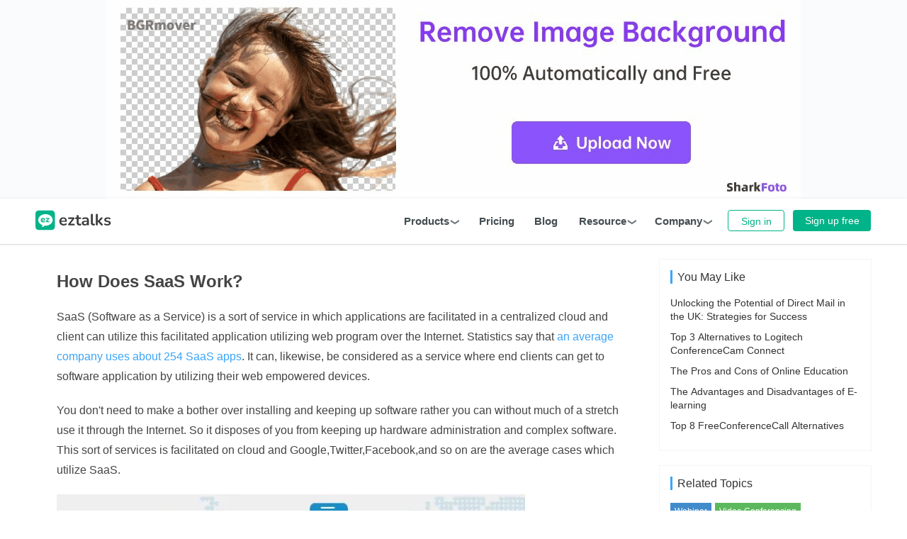

--- FILE ---
content_type: text/html
request_url: https://eztalks.com/video-conference/how-does-saas-work.html
body_size: 4621
content:
<!DOCTYPE html>
<html lang="EN">
<head>
    <!-- Global site tag (gtag.js) - Google Analytics -->
<script async src="https://www.googletagmanager.com/gtag/js?id=G-KJYR8QENJ3"></script>
<script>
  window.dataLayer = window.dataLayer || [];
  function gtag(){dataLayer.push(arguments);}
  gtag('js', new Date());

  gtag('config', 'G-KJYR8QENJ3');
</script>
    <meta charset="UTF-8"/>
    <meta http-equiv="Cache-Control" content="no-transform"/>
    <meta http-equiv="X-UA-Compatible" content="IE=edge">
    <meta name="viewport" content="width=device-width,user-scalable=0,initial-scale=1,maximum-scale=1, minimum-scale=1"/>
    <meta name="keywords" content="how saas works, how to learn saas, how does saas work, how does saas pricing work, how do you pronounce saas">

    <title>How Does SaaS Work? | ezTalks: Business Software Reviews &amp; How-To</title>
    <link rel="canonical" href="https://eztalks.com/video-conference/how-does-saas-work.html"/>
    <link rel="shortcut icon" href="https://image.eztalks.com/public/eztalks.ico">
    <link rel="stylesheet" rev="stylesheet" href="https://image.eztalks.com/public/css/style.css" type="text/css" media="all"/>
    <script src="https://image.eztalks.com/public/js/jquery-2.2.4.min.js" type="text/javascript"></script>
    <script data-ad-client="ca-pub-6439841372484008" async src="https://pagead2.googlesyndication.com/pagead/js/adsbygoogle.js"></script>

    <meta name="description" content="SaaS (Software as a Service) is a sort of service in which applications are facilitated in a centralized cloud. You can get more about the definition of SaaS and how it works here."/>
    <meta property="og:url" content="https://eztalks.com/video-conference/how-does-saas-work.html"/>
    <meta property="og:type" content="article"/>
    <meta property="og:title" content="How Does SaaS Work? | ezTalks: Business Software Reviews &amp; How-To"/>
    <meta property="og:description" content="SaaS (Software as a Service) is a sort of service in which applications are facilitated in a centralized cloud. You can get more about the definition of SaaS and how it works here."/>
    <meta property="og:image" content=""/>
</head>

<body>
<!-- 头部 -->
<script src="https://image.eztalks.com/public/js/header.js" type="text/javascript"></script>
<div id="wrap">
    <div class="component-infinite-container">
        <div class="component-infinite-scroll">
            <div class="main container">
                <aside class="sidebar">
                    <!-- 右侧广告1 -->
                    <ins class="adsbygoogle" style="display:block" data-ad-client="ca-pub-6439841372484008"
                         data-ad-slot="8728309123" data-ad-format="auto" data-full-width-responsive="true"></ins>
                    <script>
                        (adsbygoogle = window.adsbygoogle || []).push({});
                    </script>
                    <div class="widget widget-tie widget_divPrevious">
                        <h3 id="youMayLikeWidget" class="widget-title">You May Like</h3>
                        <ul>
                            
                            <li class="item">
                                <div style="    margin-left: 0%;" class="item-content">
                                    <p class="item-title"><a href="/how-to/unlocking-the-potential-of-direct-mail-in-the-uk-strategies-for-success.html"
                                                             title="Unlocking the Potential of Direct Mail in the UK: Strategies for Success">Unlocking the Potential of Direct Mail in the UK: Strategies for Success</a></p>
                                </div>
                            </li>
                            
                            <li class="item">
                                <div style="    margin-left: 0%;" class="item-content">
                                    <p class="item-title"><a href="/video-conference/top-3-alternatives-to-logitech-conferencecam-connect.html"
                                                             title="Top 3 Alternatives to Logitech ConferenceCam Connect">Top 3 Alternatives to Logitech ConferenceCam Connect</a></p>
                                </div>
                            </li>
                            
                            <li class="item">
                                <div style="    margin-left: 0%;" class="item-content">
                                    <p class="item-title"><a href="/online-education/the-pros-and-cons-of-online-education.html"
                                                             title="The Pros and Cons of Online Education">The Pros and Cons of Online Education</a></p>
                                </div>
                            </li>
                            
                            <li class="item">
                                <div style="    margin-left: 0%;" class="item-content">
                                    <p class="item-title"><a href="/elearning/the-advantages-and-disadvantages-of-e-learning.html"
                                                             title="The Advantages and Disadvantages of E-learning">The Advantages and Disadvantages of E-learning</a></p>
                                </div>
                            </li>
                            
                            <li class="item">
                                <div style="    margin-left: 0%;" class="item-content">
                                    <p class="item-title"><a href="/video-conference/top-8-freeconferencecall-alternatives.html"
                                                             title="Top 8 FreeConferenceCall Alternatives">Top 8 FreeConferenceCall Alternatives</a></p>
                                </div>
                            </li>
                            
                        </ul>
                    </div>
                    <!-- 右侧广告 2-->
                    <div>
                        <!-- Article_Right_Banner-A -->
                        <ins class="adsbygoogle" style="display:block" data-ad-client="ca-pub-6439841372484008"
                             data-ad-slot="3876406882" data-ad-format="rectangle"
                             data-full-width-responsive="true"></ins>
                        <script>
                            (adsbygoogle = window.adsbygoogle || []).push({});
                        </script>
                    </div>
                    <div class="widget widget-tie widget_divTags">
                        <h3 id="RelatedTopicsWidget" class="widget-title">Related Topics</h3>
                        <ul>
                            
                            
                            <li><a href="/topics/webinar.html">Webinar</a></li>
                            
                            
                            
                            <li><a href="/topics/video-conferencing.html">Video Conferencing</a></li>
                            
                            
                            
                            <li><a href="/topics/whiteboard.html">Whiteboard</a></li>
                            
                            
                            
                            <li><a href="/topics/unified-communications.html">Unified Communications</a></li>
                            
                            
                            
                            <li><a href="/topics/telemedicine.html">Telemedicine</a></li>
                            
                            
                            
                            <li><a href="/topics/online-presentation.html">Online Presentation</a></li>
                            
                            
                            
                            <li><a href="/topics/video-interview.html">Video Interview</a></li>
                            
                            
                            
                            <li><a href="/topics/online-education.html">Online Education</a></li>
                            
                            
                            
                            <li><a href="/topics/collaboration-software.html">Collaboration Software</a></li>
                            
                            
                            
                            <li><a href="/topics/screen-sharing.html">Screen Sharing</a></li>
                            
                            
                            
                            <li><a href="/topics/zoom.html">Zoom</a></li>
                            
                            
                            
                            <li><a href="/topics/webex.html">WebEx</a></li>
                            
                            
                            
                            <li><a href="/topics/skype.html">Skype</a></li>
                            
                            
                            
                            <li><a href="/topics/microsoft-teams.html">Microsoft Teams</a></li>
                            
                            
                            
                            <li><a href="/topics/gotomeeting.html">GotoMeeting</a></li>
                            
                            
                            
                            <li><a href="/topics/clickmeeting.html">ClickMeeting</a></li>
                            
                            
                            
                            <li><a href="/topics/bluejeans.html">BlueJeans</a></li>
                            
                            
                            
                            <li><a href="/topics/google-hangouts.html">Google Hangouts</a></li>
                            
                            
                            
                            <li><a href="/topics/join.me.html">Join.me</a></li>
                            
                            
                            
                            <li><a href="/topics/lifesize.html">LifeSize</a></li>
                            
                            
                            
                            <li><a href="/topics/amazon-chime.html">Amazon Chime</a></li>
                            
                            
                            
                            <li><a href="/topics/goto-webinar.html">GoTo Webinar</a></li>
                            
                            
                            
                            <li><a href="/topics/saas.html">SaaS</a></li>
                            
                            
                            
                            <li><a href="/topics/industry-news.html">Industry News</a></li>
                            
                            
                            
                            <li><a href="/topics/chatgpt.html">ChatGPT</a></li>
                            
                            
                        </ul>
                    </div>
                    <!-- 右侧广告 3、4-->
                    <div class="suspend_ad" id="suspend_ad">
                        <div class="article_ad">
                            <!-- Article_Right_Banner-B -->
                            <ins class="adsbygoogle" style="display:block" data-ad-client="ca-pub-6439841372484008"
                                 data-ad-slot="9004119210" data-ad-format="rectangle"
                                 data-full-width-responsive="true"></ins>
                            <script>
                                (adsbygoogle = window.adsbygoogle || []).push({});
                            </script>

                        </div>
                        <div class="article_ad3">
                            <!-- Article_Right_Banner-C -->
                            <ins class="adsbygoogle" style="display:block" data-ad-client="ca-pub-6439841372484008"
                                 data-ad-slot="6649171190" data-ad-format="rectangle"
                                 data-full-width-responsive="true"></ins>
                            <script>
                                (adsbygoogle = window.adsbygoogle || []).push({});
                            </script>
                        </div>
                    </div>
                </aside>

                <article id="post-535"
                         class="content post-535 post type-post status-publish format-standard has-post-thumbnail hentry">
                    <div class="breadcrumb-wrapper">
                        <div class="component-breadcrumbs">
                            <nav>
                                <ol class="breadcrumbs">
                                    <li class="breadcrumbs__item ui-label-bold">
                                        <a href="/home-sweet-home"><span>video-conference</span></a>
                                    </li>
                                    <li class="breadcrumbs__item ui-label-bold">
                                        <a href="/home-sweet-home/hacks-tips-tricks"><span>How Does SaaS Work?</span></a>
                                    </li>
                                </ol>
                            </nav>
                        </div>
                    </div>
                    <div class="entry">
                        <div class="entry-content clearfix">
                            <h1>How Does SaaS Work?</h1>
                            <p>SaaS (Software as a Service) is a sort of service in which applications are facilitated in a centralized cloud and
	client can utilize this facilitated application utilizing web program over the Internet. Statistics say that <a
		href="https://onlinesuccessgenie.com/saas-statistics/" target="_blank">an average company uses about 254 SaaS
		apps</a>. It can, likewise, be considered as a service where end clients can get to software application by
	utilizing their web empowered devices.
</p>
<p>You don't need to make a bother over installing and keeping up software rather you can without much of a stretch use
	it through the Internet. So it disposes of you from keeping up hardware administration and complex software. This
	sort of services is facilitated on cloud and Google,Twitter,Facebook,and so on are the average cases which utilize
	SaaS.</p>
<p>
	<picture class="picture">
		<source srcset="https://image.eztalks.com/article/2022/3ded2668a5070febaa399ae5c7d49956.webp"
			type="image/webp" /><img
			src="https://image.eztalks.com/2021/03-16/13/3ded2668a5070febaa399ae5c7d49956.jpg" />
	</picture>
</p>
<h2>How SaaS Works</h2>SaaS applications are otherwise called hosted software,on-request software or electronic
software. In how to learn SaaS,software merchant has and keeps up the server and takes think about
security,accessibility,and execution. This is an important change from the on start software conveyance demonstrate.
SaaS customers can free themselves from purchasing software and hardware. As a result, organizations can adopt a more efficient <a href="https://www.vertice.one/explore/purchasing-strategy" target="_blank">purchasing strategy</a> tailored to their specific needs. You can plan your meetings,record
meetings,utilize comments,talk live and do numerous more things utilizing the service. ezTalks Meetings holds a
multi-platform service,and you can benefit its highlights from a Windows or Mac or an iOS or an Android gadget. It is an
occurrence of a Software as a Service (SaaS).<h2>
	<p>What Characteristics Does SaaS Possess?</p>
</h2>
<p>(1) Multi Tenant Architecture</p>
<p>In this sort of design,all application and client can share single and regular system which is halfway kept up by the
	seller.</p>
<p>(2) Ease of Customization </p>
<p>Every client can tweak the application according to their business need,and it won't influence basic engineering.
	These customizations are one of a kind for each organization,and it is constantly safeguarded through updates. It
	suggests that SaaS providers or merchants can overhauls all the more regularly,with slightest customer hazard and
	lower adaption cost.</p>
<p>(3) Ease with Access </p>
<p>SaaS improves the experience of getting to information which makes it conceivable to get to information from any
	system empowered gadget and less demanding to oversee information use,oversee benefits. Besides,it additionally
	guarantees that everybody sees a similar data at same time.</p>
<h2>
	<p>Why SaaS Is Helpful to Organization and Single Users?</p>
</h2>
<p>(1) No Initial Set up Costs </p>
<p>Client are simply expected to subscribe for service they want,they don't require any extra starting expense for the
	same.</p>
<p>(2) No Hardware Cost </p>
<p>The SaaS provider will provide the ability to run the application and client can utilize the service with no
	additional hardware.</p>
<p>(3) Pay according to Usage </p>
<p>If little piece of service is required for short period at that point pay just for that time span and for that little
	service as it were. Membership can be adjusted whenever.</p>
<p>(4) Scalable </p>
<p>If there is a requirement for more services then it can be effectively gotten to on request without expecting to
	introduce additional software or hardware.</p>
<p>(5) Easy to Update </p>
<p>At whatever point there is a refresh,it is constantly accessible online for enrolled client. No requirement for
	having any additional assets to deal with this refresh. It is for the most part good with past services.</p>
<p>(6) Cross Device Compatibility </p>
<p>SaaS services are perfect for the individuals who utilizes different sorts of devices,i.e. tablets,web empowered
	phones and the individuals who don't utilize a similar PC without fail.</p>
<p>(7) Ubiquity </p>
<p>This sort of service can be utilized anyplace as far devices are associated with the web.</p>
<h2>
	<p>How Does SaaS Pricing Work?</p>
</h2>
<p>The further developed technology,the higher the value,which is individuals' traditional considering,however,cloud
	computing technology has subverted along these lines of considering. ezTalks propelled the cloud meeting system on
	the utilization of the rental model,this rental model is conceived in the SaaS idea,the client does not have to pay
	for the buy of the item itself,nor for the individuals who don't utilize the assets to pay,just as per their
	particular. The utilization of the request to pay the rental costs can be,the other is all the ezTalks cloud
	platform to finish.</p>
<p>Would you be able to envision the utilization of video conferencing with the month to month telephone calls
	equivalent? It sounds somewhat abnormal,yet the ezTalks Meetings makes these a reality. Subsequently,little and
	medium enterprises don't need to stress over because the cost is insufficient and cannot utilize video
	conferencing,don't need to stress over because the cost of spending excessively prompt income is not working.</p>
<p>Little and medium-sized enterprises to purchase,for example,ezTalks Meetings is in truth the buy of video
	conferencing services,instead of video conferencing items. The item itself is totally free,and little and medium
	enterprises will pay for such minimal effort,simple to utilize services,eventually turning into a low profit for
	high return win-win.</p>
<h2>
	<p>Conclusion</p>
</h2>
<p>To finish up,SaaS is adaptable with upgrade on demand and its services or applications are available from any area as
	long as it internet connection over all internal empowered devices.</p>
                        </div>
                    </div>
                </article>

            </div>

        </div>
    </div>
    <div id="poll"></div>
    <!-- 底部 -->
    <script src="https://image.eztalks.com/public/js/footer.js" type="text/javascript"></script>

    <div class="action" style="top:70%;">
        <div class="a-box gotop" id="j-top" style="display: none;"></div>
    </div>

    <script src="https://image.eztalks.com/public/js/article.js"></script>

    <script src="https://image.eztalks.com/public/js/function.js"></script>
</div>
</body>
</html>


--- FILE ---
content_type: text/html
request_url: https://eztalks.com/json/article/how-does-saas-work.json
body_size: 11218
content:
[{"article_mes": {"new_page_tag": "video-conference", "new_title": "Five Video Conferencing Software Comparison", "art_url": "/video-conference/five-video-conferencing-software-comparison.html", "article_cont": "<h1>Five Video Conferencing Software Comparison</h1><p>Video conferencing software has gained immense popularity amongst corporate and business enterprises. Corporate entities make use of the multi-featured software solution to hold meetings and conferences with its distant located clients,staff,vendors and customers. Video conferencing software aims in producing HD quality video setup,so that the participants can get involved in the process of video conferencing with utmost convenience.</p><p>In today's market,you can find the widest range of video conferencing software options that are designed to meet growing needs of the clients and customers. Some of these video conferencing software have in-built features of producing HD quality conference,recording the conference,sharing files,and much more. Therefore,you should always compare video conferencing software and choose the one that has great features and matches your specific needs. Below is a detailed list of five best video conferencing software available in the market. Take a closer look at them first.</p><h2>1. GoToMeeting</h2>The web conferencing tool from Citrix is a hosted solution that can run through desktop and laptop conveniently. The multi-feature video conferencing software is simple to use,and it can be easily integrated with your Microsoft Outlook account and IBM's Lotus Notes.Features:<p><br/></p>\u00b7 Meeting setup - The one-click meeting setup option is extremely time-savvy for business professionals. The GoToMeeting toolbar is integrated with your Outlook screen. You can easily start your meeting by clicking on the \"Meet Now\"icon on the toolbar.<p><br/></p>\u00b7 Meeting control - With simple mouse clicks,you can have optimum control over the meeting control interface like changing presenters,desktop sharing,and chatting with attendees.<p><br/></p>\u00b7 Recording - You can even record the entire audio portion and desktop presentation of the conference by using GoToMeeting.<picture class=\"picture\"><source srcset=\"https://image.eztalks.com/article/2022/b2355045accc4709f0aba77e2c0d57f1.webp\" type=\"image/webp\"/><img src=\"https://image.eztalks.com/2021/03-16/12/b2355045accc4709f0aba77e2c0d57f1.jpg\"/></picture><h2><p>2. ezTalks Meetings</p></h2><p>ezTalks Meetings is a leading video conferencing software that allows you to conduct HD video meetings and conferences up to 100 people per meeting for free. The web interface of this software is quite simple to understand and use,and it is integrated with audio/video conferencing,screen sharing,remote control and many more. Different industry verticals including government,education,healthcare,finance and business enterprises highly satisfy to use this software for their online meetings and webinar.</p><p>Features:</p><p><br/></p><p>\u00b7 Screen sharing and content sharing can be done with simple clicks.</p><p><br/></p><p>\u00b7 The meeting record functionality helps in recording the entire audio and video content of the meetings.</p><p><br/></p><p>\u00b7 The collaboration tool comprises of whiteboard sharing,annotation,remote control options,and Private & group chat,and more.</p><p><picture class=\"picture\"><source srcset=\"https://image.eztalks.com/article/2022/336d3e627c76a2c16a5301e18e14abcd.webp\" type=\"image/webp\"/><img src=\"https://image.eztalks.com/2021/03-16/12/336d3e627c76a2c16a5301e18e14abcd.jpg\"/></picture></p><h2><p>3. Lifesize</p></h2><p>The cloud-based video conferencing software is quite easy to set up and small business enterprises can conduct their meetings using this software. With the perfect blend of plug-and-play HD camera systems and the cloud-based conferencing software,you can enjoy the great video conferencing experience.</p><p>Features:</p><p><br/></p><p>\u00b7 The video calls can be made easily and people can join the meeting rooms in a simplified manner.</p><p><br/></p><p>\u00b7 The software also works from a mobile device and the participant can join the conference room.</p><p><br/></p><p>\u00b7 The software supports 40+ participants in video meetings.</p><p><picture class=\"picture\"><source srcset=\"https://image.eztalks.com/article/2022/0ea16e4a670ebd961e5ec86a535d090c.webp\" type=\"image/webp\"/><img src=\"https://image.eztalks.com/2021/03-16/12/0ea16e4a670ebd961e5ec86a535d090c.jpg\"/></picture></p><h2><p>4. AnyMeeting</p></h2><p>This video conferencing software was previously known as Freebinar and is one of the best web conferencing software that allows up to 200 people to join the video conferences. Unlike most of the webinar services,AnyMeeting aims to provide user-friendly intuitive controls,good sound quality and a clean interface. Nonetheless,its PayPal integration feature makes it convenient to charge for webinars.</p><p>Features:</p><p><br/></p><p>\u00b7 Screen sharing and phone conferencing are the key features of the software solution.</p><p><br/></p><p>\u00b7 The software has meeting recording and even a follow-up functionality.</p><p><picture class=\"picture\"><source srcset=\"https://image.eztalks.com/article/2022/8e6c8bf0f82960e7cad31523cf9b4110.webp\" type=\"image/webp\"/><img src=\"https://image.eztalks.com/2021/03-16/12/8e6c8bf0f82960e7cad31523cf9b4110.png\"/></picture></p><h2><p>5. Mikogo</p></h2><p>The free web conferencing software allows up to 10 meeting participants at a time and has all the essential in-built features that are crucial for an online meeting tool. The simple-to-use screen sharing feature provides fast and secure solution for online meetings,remote support,web conferencing and presentations,webinars,and many more.</p><p>Features:</p><p><br/></p><p>\u00b7 You can easily switch the presenter's role while conducting video meetings by using the software.</p><p><br/></p><p>\u00b7 Meeting recording can also be done by using the software.</p><p><br/></p><p>\u00b7 One of the most useful feature of the software is the ability to control the quality of the meeting.</p><p><picture class=\"picture\"><source srcset=\"https://image.eztalks.com/article/2022/3482c0a389f84469af8d7f87350fa512.webp\" type=\"image/webp\"/><img src=\"https://image.eztalks.com/2021/03-16/12/3482c0a389f84469af8d7f87350fa512.jpg\"/></picture></p><h2><p>Compare Video conferencing Software</p></h2><p>\u00b7 Video quality - Citrix GoToMeeting and ezTalks Meetings can help you set up HD quality video conferences. On the other hand the video quality of Mikogo and LifeSize is not that great.</p><p>\u00b7 Video viewer size adjustable - You can adjust the view size of your videos using the advanced tools of ezTalks Meetings,but it may not be possible in Mikogo.</p><p>\u00b7 Number of participants - Video conferencing software like ezTalks Meetings,GoToMetting and AnyMeeting can support large number of participants. Whereas,Mikogo and Lifesize are meant for a small group of attendees.</p><p>\u00b7 Record & playback ability  - Majority of the video conferencing software,including GoToMeeting,ezTalks Meetings and AnyMeeting,enable you to record the entire online meeting.</p><p>\u00b7 Two-way audio & video - The particular feature present in ezTalks Meetings,GoToMeeting and Lifesize allows the participants to interact with each other seamlessly.</p><p>\u00b7 Private text chat - The feature of private text chat is present in ezTalks Meetings and GoToMeeting,where attendees can text each other privately.</p><h2><p>Conclusion</p></h2><p>To conduct casual online conferences by using the internet,you may make use of Google+ Hangouts and Skype in earlier days. However,with the emergence of reliable video conferencing software,it has become simpler to organise professional business meetings. Corporate meetings always need the usage of a professional video conferencing software. It eases the business executives to interact with each other effectively and meet people who are located at a thousand miles of distance. After comparing video conferencing software mentioned above,you must be clear about what to choose. Just pick up your favourite video conferencing software and have a try!</p>", "you_may_like_message": [{"html_name": "top-5-google-hangouts-alternatives.html", "category_name": "video-conference", "title": "Top 5 Google Hangouts Alternatives"}, {"html_name": "how-knowledge-of-ai-could-help-you-land-a-job.html", "category_name": "technology", "title": "How knowledge of AI could help you land a job"}, {"html_name": "6-best-free-webinar-services-to-host-webinars-easily.html", "category_name": "video-conference", "title": "6 Best Free Webinar Services to Host Webinars Easily"}, {"html_name": "how-enterprise-collaboration-tools-can-benefit-your-business.html", "category_name": "unified-communications", "title": "How Enterprise Collaboration Tools Can Benefit Your Business"}, {"html_name": "future-of-online-education.html", "category_name": "online-education", "title": "Future of Online Education"}], "related_topics": [{"related_topics_text": "LifeSize", "related_topics_href": "//topics/lifesize.html"}, {"related_topics_text": "LifeSize", "related_topics_href": "//topics/lifesize.html"}, {"related_topics_text": "LifeSize", "related_topics_href": "//topics/lifesize.html"}, {"related_topics_text": "LifeSize", "related_topics_href": "//topics/lifesize.html"}, {"related_topics_text": "LifeSize", "related_topics_href": "//topics/lifesize.html"}]}}, {"article_mes": {"new_page_tag": "video-conference", "new_title": "6 Great Online Meeting Tools in the Market Today", "art_url": "/video-conference/6-great-online-meeting-tools-in-the-market-today.html", "article_cont": "<h1>6 Great Online Meeting Tools in the Market Today</h1><p>The modern world is characterized by excellent innovations in communication and general computing. There are high-speed connectivity services everywhere you look. All these technologies have been possible due to a high demand for fast communication in an interconnected world. Various online meeting tools in the market today facilitate real-time communication between members of an organization or enterprise across the entire world.</p><p>Choosing a right tool can be a difficult task,especially when so many options exist. Here are 6 great online meeting tools in the market today.</p><h2>1. ezTalks Meetings</h2>ezTalks Meetings is a professional and trustworthy online meeting tool that enables you to make use of video conferencing service,recording service and other resources. The main features that make ezTalks Meetings stand out from the rest are its ability to provide HD audio and video,screen sharing or content sharing services and a centralized control system. The sharing tools are particularly handy when it comes to enabling efficient dissemination of information when in a online meeting.<picture class=\"picture\"><source srcset=\"https://image.eztalks.com/article/2022/384c2bff6e2f4e1538dbc14991ddfff4.webp\" type=\"image/webp\"/><img src=\"https://image.eztalks.com/2021/03-16/12/384c2bff6e2f4e1538dbc14991ddfff4.jpg\"/></picture>This meeting tool online also runs on the various platforms and operating systems in the market today,including Windows,Mac,Android and iOS. Other features like online meeting scheduling,group and private chats within the system,interactive whiteboard sharing,as well as facilitating webinars make ezTalks Meetings versatile and exceptional in the market. The support team is also very helpful. In overall,ezTalks Meetings is a stellar online meeting tool offered at a competitive price.<h2><p>2. Webex</p></h2><p>Webex by Cisco is another commonly used online meeting tool. This tool has been in the market for a considerable amount of time,having been established in 1995. The tool provides video conference solutions for clients through applications as well as through installation-free options. The tool is fairly easy to use since it has a user-friendly interface.</p><p>Among its main features is the facilitation of e-learning and training from its website. In addition,enabling efficient webinars is highlighted as one of its core functionalities. It has a decent audio and video quality,although not particularly the best in the market. Webex also makes remote support services possible from its support center. There are a number of packages offered by Webex which are differentiated from features and price. In overall,the company has a decent software that can be used to facilitate online meeting needs.</p><p><picture class=\"picture\"><source srcset=\"https://image.eztalks.com/article/2022/6d18a8e3e00f1cb496f62d5915531a73.webp\" type=\"image/webp\"/><img src=\"https://image.eztalks.com/2021/03-16/12/6d18a8e3e00f1cb496f62d5915531a73.jpg\"/></picture></p><h2><p>3. Meeting Burner</p></h2><p>Meeting Burner is another great online meeting tool. Upon visiting its website,it is evident that the key features of the platform are differentiated into each of its three pricing plans. These plans offer a selection of resources and features at a particular price. Generally,the overall features of Meeting Burner include facilitation of live meetings,provision of ample recording services and multiple sharing options.</p><p>Additionally,attendees in a particular meeting can range from 10 up to 250 depending on the selected plan. Internet calls are also available on the platform even though the audio quality might not be the best in the market. The tool offers a number of other basic services that are common to other decent online meeting tools.</p><p><picture class=\"picture\"><source srcset=\"https://image.eztalks.com/article/2022/1a8a4c33f41b8b5810de402ee948486e.webp\" type=\"image/webp\"/><img src=\"https://image.eztalks.com/2021/03-16/12/1a8a4c33f41b8b5810de402ee948486e.jpg\"/></picture></p><h2><p>4. GoToMeeting</p></h2><p>GoToMeeting is an online meeting tool that offers multi-platform support for meeting services. The tool has a number of features that give it a good overall standing in the market. Some of the features GoToMeeting offers include online call services,meeting scheduling and online account management. It also has a satisfactory support system that provides simple solutions to common problems. The tool has dedicated apps for both personal computers and mobile phones. Online meeting recording services are also possible with GoToMeeting. Recorded files and other kinds of files can be shared easily with other participants in the meeting. This tool has some handy shortcuts for navigating through the different features.</p><p><picture class=\"picture\"><source srcset=\"https://image.eztalks.com/article/2022/9efa43b67a6e568ebcac08e5a433622d.webp\" type=\"image/webp\"/><img src=\"https://image.eztalks.com/2021/03-16/12/9efa43b67a6e568ebcac08e5a433622d.jpg\"/></picture></p><h2><p>5. Zoom</p></h2><p>Zoom is another good onlin meeting and file sharing tool available in the market today. This tool is great due to many functions,but chiefly because of instant messaging. The tool provides an easy mode of file sharing through an uncomplicated process. In addition,Zoom has some great video options that increase functionality on the client side.</p><p>Upon creating an account,all of the platform's features are unlocked to users. The sharing options seem to be particularly suited for developers as it also has a developer platform. The platform might,therefore,seem more suitable for the development niche but also general web conferencing needs. The video and audio capabilities are well streamlined for efficient real-time communication. In overall,the platform offers a credible solution for business and other organizations.</p><p><picture class=\"picture\"><source srcset=\"https://image.eztalks.com/article/2022/516a019f924b67c912e54d22c8a83429.webp\" type=\"image/webp\"/><img src=\"https://image.eztalks.com/2021/03-16/12/516a019f924b67c912e54d22c8a83429.jpg\"/></picture></p><h2><p>6. Screen Leap</p></h2><p>Screen leap is the last too for online meeting for students,businessmen,doctors and others. This tool is available across different devices and platforms. It is quite suitable for sharing files,documents,screens and other resources within the platform. When it comes to video conferencing service,the platform performs well as it is supported by good audio and video. The platform also offers an installation-free option as it can be accessed from a simple browser. This platform is also one of the few in the market that do not require their clients to create an account. In addition,viewing shared resources is also possible for all users who have the appropriate links. The platform has a centralized cloud platform where all resources are stored in order to facilitate organized meetings.</p><p><picture class=\"picture\"><source srcset=\"https://image.eztalks.com/article/2022/f5ba3e380644e3295ce91c110a424dbc.webp\" type=\"image/webp\"/><img src=\"https://image.eztalks.com/2021/03-16/13/f5ba3e380644e3295ce91c110a424dbc.jpg\"/></picture></p><p>There are indeed many other online meeting tools in the market that can be used to meet web conferencing and video conferencing needs. The above tools are,however,worthy of a mention as they contain essential video conferencing and sharing capabilities. A platform like ezTalks Meetings is particularly outstanding due to safety,user-friendliness and an all-around experience. In overall,features are the most important consideration for any good meeting tools online.</p>", "you_may_like_message": [{"html_name": "top-8-webex-alternatives.html", "category_name": "video-conference", "title": "Top 8 WebEx Alternatives"}, {"html_name": "a-guide-to-audio-web-conferencing-services.html", "category_name": "video-conference", "title": "A Guide to Audio Web Conferencing Services"}, {"html_name": "benefits-of-interactive-whiteboard.html", "category_name": "video-conference", "title": "Benefits of Interactive Whiteboard"}, {"html_name": "comparing-video-conferencing-services-for-small-or-medium-sized-enterprises.html", "category_name": "video-conference", "title": "Comparing Video Conferencing Services for Small or Medium-sized Enterprises"}, {"html_name": "10-video-conferencing-interview-questions-and-answers.html", "category_name": "video-conference", "title": "10 Video Conferencing Interview Questions and Answers"}], "related_topics": [{"related_topics_text": "GotoMeeting", "related_topics_href": "//topics/gotomeeting.html"}, {"related_topics_text": "GotoMeeting", "related_topics_href": "//topics/gotomeeting.html"}, {"related_topics_text": "GotoMeeting", "related_topics_href": "//topics/gotomeeting.html"}, {"related_topics_text": "GotoMeeting", "related_topics_href": "//topics/gotomeeting.html"}]}}, {"article_mes": {"new_page_tag": "video-conference", "new_title": "Best 6 GoToWebinar Alternatives in 2019", "art_url": "/video-conference/best-6-gotowebinar-alternatives-in-2019.html", "article_cont": "<h1>Best 6 GoToWebinar Alternatives in 2019</h1><p><picture class=\"picture\"><source srcset=\"https://image.eztalks.com/article/2022/dcb722b6761a63201f2d2f09586b3519.webp\" type=\"image/webp\"/><img src=\"https://image.eztalks.com/2021/03-16/13/dcb722b6761a63201f2d2f09586b3519.png\"/></picture></p><h2>Best GoToWebinar Alternative</h2>Free for up to 100 ParticipantsFluent HD Video/Audio QualityScreen Sharing and WhiteboardPolls,Survey and RecordingRebranding and Paid WebinarsSign Up Free NowWebinars enable you to host a live event and achieve effective communication anytime. Citrix has long been a player in the webinar industry with their GoToWebinar which provides reliable services. However,according to GoToWebinar reviews,technical issues do sometimes occur leading to the loss of information and time. Its 128-bit encryption for protecting the webinars in progress is not sufficient for those strict in confidentiality. Besides,GoToWebinar pricing plan is pretty costly.If you want to evade frustrating issues mentioned above and get the job done more smoothly when hosting a webinar,here are the best 6 GoToWebinar alternatives in 2019.<h2><p>1. ezTalks Webinar</p></h2><p>ezTalks Webinaris one of the best webinarsolutions thatare available on the market today.It stands out among the GoToWebinar alternatives for its amazing capabilities.</p><p><picture class=\"picture\"><source srcset=\"https://image.eztalks.com/article/2022/efac700818b431c5cc0e2a0d756c0179.webp\" type=\"image/webp\"/><img src=\"https://image.eztalks.com/2021/03-16/13/efac700818b431c5cc0e2a0d756c0179.png\"/></picture></p><p>\u2605 Easy Preparation</p><p>a) Webinar can work on various operating systems such as Windows,Mac,Android,and iOS;</p><p>b)It allows you to invite up to 100 participants and 10,000 audiences in a webinar for free via links,emails and ezTalks Contacts after scheduling your webinar in seconds;</p><p>c)It is feasible to rebrand your webinar platform and design your waiting room with uploaded logo and theme picture as well as important information;</p><p>d)It enables you to set your webinar as a paid webinar via secure PayPal integration to monetize your knowledge.</p><p>\u2605 Continuous Collaboration</p><p>a)ezTalks offers ultra-clear video and audio quality for seamless communication with your audience with ease;</p><p>b)Screen sharing allows you to demonstrate or control remotely processes on running programs and remote participants to view your desktop;</p><p>c)It is possible to make notes and illustrate your webinar content using its built-in whiteboard;</p><p>d)The action to conduct a single-choice or multiple-choice poll/questionnaire helps to get insights into your audience\u2019s needs,wants and opinions;</p><p>e)Text chat is an easy and quick way for private or public conversation,boosting ideas & comments sharing and feedback collecting.</p><p>\u2605 Awesome Production</p><p>a)Recording feature empowers you to capture your virtual event with one click. It gives you the freedom to share recordings via email,social media and website while your audience can review material at their convenience online.</p><p>b)All the webinar presentation will be secured with Advanced Encryption Standard (AES) 256-bit algorithm;</p><p>c)ezTalks Webinar helps you get the most benefits from your webinars by analyzing the statistics and reports to derive useful predictions and trends,which aims to improve your performance and content.</p><p><picture class=\"picture\"><source srcset=\"https://image.eztalks.com/article/2022/095a1900f06c75aea526ca9e14ba2aae.webp\" type=\"image/webp\"/><img src=\"https://image.eztalks.com/2021/03-16/13/095a1900f06c75aea526ca9e14ba2aae.jpg\"/></picture></p><p>For its attractively affordable pricing plans and ease of use,ezTalks Webinar is admittedly a powerful GoToWebinar competitor!</p><h2><p>2. OnWebinar</p></h2><p>OnWebinar has been here for a long time,thus it is crafted to make sure that you always have a good web conferencing  experience. From live tutorials remotely to webinars to virtual conferences  to conference calls,there is so much this software has to offer. The website has presented \"user guide\",\"faq\" and \"support\" options to make sure you can fully understand how to use this software properly.</p><p>With OnWebinar there is also the option to collaborate with the participants which is a great advantage. You can enjoy the ease of scheduling and hosting webinars,file sharing,boasting whiteboard and also slideshow presentations. Besides,you have also been provided the option to install widgets which again comes with many different services and features needed to make web conferencing successful and safe. The best thing about this software is that it is a free platform.</p><p><picture class=\"picture\"><source srcset=\"https://image.eztalks.com/article/2022/6d409b1f89c86e061e2c5b59bf3fa27a.webp\" type=\"image/webp\"/><img src=\"https://image.eztalks.com/2021/03-16/13/6d409b1f89c86e061e2c5b59bf3fa27a.jpg\"/></picture></p><h2><p>3. TeamViewer</p></h2><p>The reason why TeamViewer happens to be a great GoToWebinar alternative is for the feature of accessing any computer remotely. So,this very feature allows you to meet the participants of the onlinewebinar through any process and/or task in real time. With this software,you can invite up to 25 different participants and it won't matter if these participants are using both Windows and Mac. Besides,with this software,there are also the advantages of VoIP and webcam features which are crafted by the developers especially for webinars and web conferencing.</p><p><picture class=\"picture\"><source srcset=\"https://image.eztalks.com/article/2022/e3f94c73d36fd1a25934ded63edd720d.webp\" type=\"image/webp\"/><img src=\"https://image.eztalks.com/2021/03-16/13/e3f94c73d36fd1a25934ded63edd720d.png\"/></picture></p><h2><p>4. Zoom Webinar</p></h2><p>This alternative for GoToWebinar worksfor proving the best video webinar quality without any hassle. Some of the key features of ZoomWebinar are screen sharingoptions directly from yourdevice,availability for both view-only webinar attendees or interactive participants andreal-time whiteboard collaboration.</p><p>With it,you can also share photos,Dropbox/Box files and websites including apps via iOS AirPlay. There is also the option of group texting and sharing of files and images from desktop or mobile. It alsoallows to co-annotate during screen sharing.</p><p><picture class=\"picture\"><source srcset=\"https://image.eztalks.com/article/2022/516a019f924b67c912e54d22c8a83429.webp\" type=\"image/webp\"/><img src=\"https://image.eztalks.com/2021/03-16/12/516a019f924b67c912e54d22c8a83429.jpg\"/></picture></p><h2><p>5. ReadyTalk</p></h2><p>With this alternative to GoToWebinar,you can have up to 3000 participants per webinar. ReadyTalk can integrate with different software products like Marketo,Salesforce,Pardot,HubSpot,Eloqua,PR Newswire,Kapost and ExactTarget. So,you have a lot of options to conduct the conference as per his requirements.</p><p>Besides,ReadyTalk also provided the option of accessing to their API which will allow you to create their very own customized integration. Beside the basic advantages,with this software you can also enjoy 24/7 customer support,automated email reminders,unlimited recording and post webinar follow-ups.</p><p><picture class=\"picture\"><source srcset=\"https://image.eztalks.com/article/2022/9aef638853183d75991d3d7ad7ba552e.webp\" type=\"image/webp\"/><img src=\"https://image.eztalks.com/2021/03-16/12/9aef638853183d75991d3d7ad7ba552e.png\"/></picture></p><h2><p>6. AnyMeeting</p></h2><p>This alternative to GoToWebinar is especially crafted for small business. With this one,you can enjoy web conferencing,audio conferencing,video conferencing and webinar services among others. AnyMeeting offers a large number of advantageous features which makes the conducting online seminar an easy and safe task.</p><p>It provides the ability to invite around 200 participants,which is quite impressive. Some of these offered services include customized registration form,webinar sharing and webinar recording,presentation sharing options and also follow-up emails. This software also provides the option to sell webinar tickets through PayPal integration. Besides,there are also features like Facebook and Twitter integrations and audience polling.</p><p><picture class=\"picture\"><source srcset=\"https://image.eztalks.com/article/2022/8e6c8bf0f82960e7cad31523cf9b4110.webp\" type=\"image/webp\"/><img src=\"https://image.eztalks.com/2021/03-16/12/8e6c8bf0f82960e7cad31523cf9b4110.png\"/></picture></p><p>These were the best 6 alternatives to GoToWebinar that can do a better job and provide a much better online webinar experience. Why not choose a suitable one and give it a shot?</p>", "you_may_like_message": [{"html_name": "the-five-best-video-conferencing-hardware-in-2019.html", "category_name": "video-conference", "title": "The Five Best Video Conferencing Hardware in 2019"}, {"html_name": "5-best-video-conferencing-software-for-windows-7-8-10-xp.html", "category_name": "video-conference", "title": "5 Best Video Conferencing Software for Windows 7/8/10/XP"}, {"html_name": "the-best-screenhero-alternative-and-competitor.html", "category_name": "video-conference", "title": "The Best Screenhero Alternative and Competitor"}, {"html_name": "5-best-video-conferencing-software-of-2017.html", "category_name": "video-conference", "title": "5 Best Video Conferencing Software of 2017"}, {"html_name": "benefits-of-interactive-whiteboards-in-the-classroom.html", "category_name": "whiteboard", "title": "Benefits of Interactive Whiteboards in the Classroom"}], "related_topics": [{"related_topics_text": "GoTo Webinar", "related_topics_href": "//topics/goto-webinar.html"}, {"related_topics_text": "GoTo Webinar", "related_topics_href": "//topics/goto-webinar.html"}, {"related_topics_text": "GoTo Webinar", "related_topics_href": "//topics/goto-webinar.html"}]}}, {"article_mes": {"new_page_tag": "video-conference", "new_title": "How to Fix WebEx Screen Sharing Not Working Issues", "art_url": "/video-conference/how-to-fix-webex-screen-sharing-not-working-issues.html", "article_cont": "<h1>How to Fix WebEx Screen Sharing Not Working Issues</h1><p style=\"text-align: center;\"><img src=\"https://image.eztalks.com/ads/webex/webex-video-meeting.webp\"\n\t\talt=\"WordPress Hosting\" width=\"600px\" />\n</p>\n<p>With the advancement of technology, it possible to hold online meetings through video conferencing tools available on\n\tthe market. Some of the most trusted video conferencing tools include ezTalks Cloud Meeting and WebEx. These are the\n\tbest tools to consider if you want to share screen with the meeting participants. In fact, these online video\n\tconferencing tools will make your business operations much easier. In this case, we are going to have a closer look\n\tat <a href=\"/video-conference/5-best-cisco-webex-competitors.html\" target=\"_blank\">WebEx Video conferencing tool</a>.</p>\n<h2>What is WebEx Video Conferencing?</h2>\n<p>If you have no idea what WebEx is, then you have come to the right place. This\ntool allows you to have an online meeting with both PC and mobile users. In this case, you can share the content from\nyour computer and the participants will see the same things at a time. So long as you are connected via Audio, you can\neasily share word document and PowerPoint files. Moreover, you can let other attendees control the meeting and share\ntheir content. Overall, WebEx can help small business host online meetings in a professional and efficient manner.</p>\n<h2>How to Fix WebEx Screen Sharing Not Working Issues?</h2>\n<p>Unfortunately, there are some instances where WebEx do not work as expected. Here is a guide on how to fix the WebEx\n\t<a href=\"/video-conference/how-to-do-remote-screen-sharing-easily.html\" target=\"_blank\">screen sharing</a> issues.</p>\n<h3>\n\t<p> Problem Joining the WebEx Session</p>\n</h3>\n<p>This happens if you do not have a reliable internet connection. In this case, the browser will hang when you want to\n\tset up WebEx window. To fix this issue, you should ensure that your computer meets the system requirements of the\n\tWebEx software. You can do the Join Meeting Test to see if the system is ready.</p>\n<h3>\n\t<p> Problem Joining Audio Conference</p>\n</h3>\n<p>You have joined WebEx session and see a green Mic blinking on the participants' panel, but not hear anything. If there\n\tis Mic icon on every participant except yours, then you have not yet joined the audio conference. You might have\n\tmistakenly closed the pop-up window that prompts you to join the audio conference. However, you can fix the problem\n\tby clicking Audio then Integrated Voice Conference then Join Conference buttons. You can then speak to the\n\tparticipants by clicking \"Ask for Mic\" button on the participant's panel. The presenters will then pass the Mic to\n\tyou.</p>\n<h3>\n\t<p> Unable to Share Documents</p>\n</h3>\n<p>You are the presenter but you cannot share text, Excel, or PowerPoint files. Ideally, the software converts the selected\n\tfiles into WebEx Document using a print loader. You cannot share the presentation if you have no administrator\n\tprivileges to add Printer rights on your PC. In this case, you can use share Desktop or Share Application.\n\tAlternatively, you can email the file to the hosts who have Administration Rights.</p>\n<h3>\n\t<p> Missing Details in the Shared Document</p>\n</h3>\n<p>In some cases, you share the documents but the other participants will not see all the details. If you use Share\n\tFile, then inserted objects and special fonts will go missing. In this case, you can use Share Application instead of\n\tShare File.</p>\n<h3>\n\t<p> Annotation Tool Is Disabled</p>\n</h3>\n<p>During WebEx session, it is only the presenter who has the authority to allow annotation for other participants.\n\tTherefore, the annotation is disabled by default for all attendees. Therefore, you can enable this feature by clicking\n\tMenu then Participants and then Assign Privilege. You can check the Annotate button under the attendees\u2019 panels and\n\tclick Apply icon.</p>\n<h3>\n\t<p> Recurring Echoes during the Conference</p>\n</h3>\n<p>In this case, all the participants should use a headset with a mic. Moreover, the attendees should mute their Mic if it\n\tis not their turn to speak. However, the participants may use headphone or earphone together with laptop mic.</p>\n<h3>\n\t<p> The Webcam Is Not Working</p>\n</h3>\n<p>Your webcam is plugged into your computer but the other participants cannot see you. In the participant panel, you\n\tshould click the webcam icon beside. Then click \"Start My Video\" icon beside your name. In this case, the other\n\tparticipants will see you.</p>\n<h2>\n\t<p>Conclusion</p>\n</h2>\n<p>The availability if video conferencing tools have made online meetings easy for businesses. There top-notch video\n\tconferencing software such as WebEx and ezTalks Cloud Meeting. With these tools, you can hold video calls and share\n\tscreen with other participants. In some case, the WebEx do not work as expected. However, the guide on how to fix\n\tWebEx issues will help your achieve flawless online meeting. You can also review the related articles by <a href=\"https://freepeoplesearch.com/Fergerson/Gary/\" target=\"_blank\">Gary Fergerson</a>.</p>", "you_may_like_message": [{"html_name": "how-to-download-facebook-stories-with-ease.html", "category_name": "saas", "title": "How to Download Facebook Stories with Ease"}, {"html_name": "choosing-the-right-3d-rendering-software-free-or-paid.html", "category_name": "saas", "title": "Choosing the Right 3D Rendering Software: Free or Paid"}, {"html_name": "benefits-of-cloud-video-conferencing-for-small-and-medium-enterprises.html", "category_name": "video-conference", "title": "Benefits of Cloud Video Conferencing for Small and Medium Enterprises"}, {"html_name": "top-6-ilinc-alternatives-2019.html", "category_name": "webinars", "title": "Top 6 iLinc Alternatives 2019"}, {"html_name": "top-4-free-video-conferencing-and-screen-sharing-software.html", "category_name": "video-conference", "title": "Top 4 Free Video Conferencing and Screen Sharing Software"}], "related_topics": [{"related_topics_text": "ChatGPT", "related_topics_href": "//topics/chatgpt.html"}, {"related_topics_text": "ChatGPT", "related_topics_href": "//topics/chatgpt.html"}, {"related_topics_text": "ChatGPT", "related_topics_href": "//topics/chatgpt.html"}, {"related_topics_text": "ChatGPT", "related_topics_href": "//topics/chatgpt.html"}, {"related_topics_text": "ChatGPT", "related_topics_href": "//topics/chatgpt.html"}, {"related_topics_text": "ChatGPT", "related_topics_href": "//topics/chatgpt.html"}, {"related_topics_text": "ChatGPT", "related_topics_href": "//topics/chatgpt.html"}, {"related_topics_text": "ChatGPT", "related_topics_href": "//topics/chatgpt.html"}, {"related_topics_text": "ChatGPT", "related_topics_href": "//topics/chatgpt.html"}, {"related_topics_text": "ChatGPT", "related_topics_href": "//topics/chatgpt.html"}, {"related_topics_text": "ChatGPT", "related_topics_href": "//topics/chatgpt.html"}, {"related_topics_text": "ChatGPT", "related_topics_href": "//topics/chatgpt.html"}, {"related_topics_text": "ChatGPT", "related_topics_href": "//topics/chatgpt.html"}, {"related_topics_text": "ChatGPT", "related_topics_href": "//topics/chatgpt.html"}, {"related_topics_text": "ChatGPT", "related_topics_href": "//topics/chatgpt.html"}, {"related_topics_text": "ChatGPT", "related_topics_href": "//topics/chatgpt.html"}, {"related_topics_text": "ChatGPT", "related_topics_href": "//topics/chatgpt.html"}, {"related_topics_text": "ChatGPT", "related_topics_href": "//topics/chatgpt.html"}, {"related_topics_text": "ChatGPT", "related_topics_href": "//topics/chatgpt.html"}, {"related_topics_text": "ChatGPT", "related_topics_href": "//topics/chatgpt.html"}, {"related_topics_text": "ChatGPT", "related_topics_href": "//topics/chatgpt.html"}, {"related_topics_text": "ChatGPT", "related_topics_href": "//topics/chatgpt.html"}, {"related_topics_text": "ChatGPT", "related_topics_href": "//topics/chatgpt.html"}, {"related_topics_text": "ChatGPT", "related_topics_href": "//topics/chatgpt.html"}, {"related_topics_text": "ChatGPT", "related_topics_href": "//topics/chatgpt.html"}]}}, {"article_mes": {"new_page_tag": "video-conference", "new_title": "Active Speaker Mode on ezTalks Mobile apps", "art_url": "/video-conference/active-speaker-mode-on-eztalks-mobile-apps.html", "article_cont": "<h1>Active Speaker Mode on ezTalks Mobile apps</h1><p>ezTalks has updated a tremendous feature,which is Active Speaker mode for the mobile apps,including Android,iPhone and iPad. This feature is also available on the PC apps as well. With the new feature,users will have a pleasant experience in video collaborating with team members.</p><h2>Part 1 What is Active Speaker video mode?</h2>When there are three or more participants in the meeting,ezTalks dynamically detects who is speaking and automatically shifts the video feed to the active speaker,which means the larger video window keeps switching to the active speaker. However,if it is just you and one other participant,your own video will be the smaller one and the participant is the larger one.<h2><p>Part 2 How to enable theActive Speaker mode?</p></h2><p>Sign in the ezTalks app on your iPhone,iPad or Android device. Go to More--Meetings and you can enable the Active Speaker mode as below:</p><p><picture class=\"picture\"><source srcset=\"https://image.eztalks.com/article/2022/4d1a4f9a28970122d29299d5b5c3883a.webp\" type=\"image/webp\"/><img src=\"https://image.eztalks.com/2021/03-16/13/4d1a4f9a28970122d29299d5b5c3883a.png\"/></picture></p><p>Download the apps to enjoy the new feature now!</p>", "you_may_like_message": [{"html_name": "6-major-types-of-collaborative-learning.html", "category_name": "elearning", "title": "6 Major Types of Collaborative Learning"}, {"html_name": "what-is-distance-learning.html", "category_name": "online-education", "title": "What Is Distance Learning?"}, {"html_name": "what-is-ucaas.html", "category_name": "video-conference", "title": "What Is UCaaS?"}, {"html_name": "main-benefits-of-screen-sharing-in-different-events.html", "category_name": "file-sharing", "title": "Main Benefits of Screen Sharing in Different Events"}, {"html_name": "best-6-adobe-connect-alternatives.html", "category_name": "video-conference", "title": "Best 6 Adobe Connect Alternatives"}], "related_topics": [{"related_topics_text": "Video Conferencing", "related_topics_href": "//topics/video-conferencing.html"}]}}]

--- FILE ---
content_type: text/html; charset=utf-8
request_url: https://www.google.com/recaptcha/api2/aframe
body_size: 266
content:
<!DOCTYPE HTML><html><head><meta http-equiv="content-type" content="text/html; charset=UTF-8"></head><body><script nonce="ix4OrIDXNxewybmqZPMrog">/** Anti-fraud and anti-abuse applications only. See google.com/recaptcha */ try{var clients={'sodar':'https://pagead2.googlesyndication.com/pagead/sodar?'};window.addEventListener("message",function(a){try{if(a.source===window.parent){var b=JSON.parse(a.data);var c=clients[b['id']];if(c){var d=document.createElement('img');d.src=c+b['params']+'&rc='+(localStorage.getItem("rc::a")?sessionStorage.getItem("rc::b"):"");window.document.body.appendChild(d);sessionStorage.setItem("rc::e",parseInt(sessionStorage.getItem("rc::e")||0)+1);localStorage.setItem("rc::h",'1769310220784');}}}catch(b){}});window.parent.postMessage("_grecaptcha_ready", "*");}catch(b){}</script></body></html>

--- FILE ---
content_type: application/javascript
request_url: https://image.eztalks.com/public/js/article.js
body_size: 4369
content:
let data = []; //存放每次的新数据
var curPage = 0; //当前页数
var jsonpage = 0;
let newUrl; //存放当前可视窗口的url
let prevY = 0; //判断最后一次下拉的总长度
var request_url = ''; //请求的json地址
let orginal_url = window.location.pathname; //记录初始地址
let orginal_title= document.title;
var new_article_content; //存儲json数据


var liNo = 0


let intact_url = window.location.href;
let url_host=window.location.host;



if (intact_url.indexOf("eztalks.com/") != -1) {
	let separate_url = intact_url.split("eztalks.com/");
	let separate_url_one = decodeURIComponent(separate_url[1].replace("userName=", ""));
	if (separate_url_one.indexOf("/") != -1) {
		let separate_url_two = separate_url_one.split("/")[0];
		let separate_url_three = separate_url_one.split("/")[1].split('.html')[0];
		let finish_separate_url = separate_url_two[0];
		
		request_url ="https://"+url_host+'/json/article/'+separate_url_three+'.json';
	}
} else {
	request_url = "https://eztalks.com/json/article/how-eztalks-enhances-unified-communications-in-business.json"
}

// console.log(request_url)

$.ajax({
	// url: './js/article-why-should-you.json',
	url: request_url,
	async: false,
	dataType: 'json',
	success: function(json) {
		new_article_content = json;
	},
	error(diyi, dier, disan) {
		new_article_content = [];
		console.log('第一次失败');
	}
});

$(function() {
	addData(curPage);
	createArticleAd(0)
});


function scrollAndLoading() {

	var scrollTop = $(document).scrollTop()
	var lines = $('.component-infinite-scroll')
	let index = 0;
	for (let i = 0; i < lines.length; i++) {
		var tops = $(lines[i]).offset().top // 循环出每个盒子到顶部的距离 
		var line_height = $('.component-infinite-scroll').eq(i).outerHeight() // 循环出每个盒子的高度
		/*如果当前滚动的距离大于或者等于当前盒子到达顶部的距离 且
		 *小于当前盒子到达顶部距离 与 当前盒子高度的和 
		 *那么当前盒子就处于可视范围内
		 * */
		if (scrollTop >= tops && screenTop < (tops + line_height)) {
			index++;
			// $('.component-infinite-scroll').eq(i).css("background-color", "yellow")

		} else {
			// $('.component-infinite-scroll').eq(i).css("background-color", "transparent")
		}

	}
	console.log(index)
	if (index - 2 != -1) {
		// yml_li[i].category_name+'/'+ yml_li[i].html_name
		let newUrl = new_article_content[index - 2].article_mes.art_url;
		let newTitle=  new_article_content[index - 2].article_mes.new_title;
		
		history.pushState('', '', newUrl); // 不刷新页面
		document.title=newTitle;

	} else if (index = 1) {
		history.pushState('', '', orginal_url);
		document.title=orginal_title;
	}

	var poll = document.getElementById("poll");
	if (window.scrollY > prevY) { // 判断用户是否向下滚动
		prevY = window.scrollY
		if (poll.getBoundingClientRect().top <= window.innerHeight+350) {
			// 请求数据
			console.log('可以请求新的数据了')
			// jsonpage++;
			// $.ajax({
			// 	// url: './js/data' + jsonpage + '.json',
			// 	url: request_url + jsonpage + '.json',
			// 	async: false,
			// 	dataType: 'json',
			// 	success: function (datajson) {
			// 		my_article_message = datajson;
			// 	},
			// 	error(diyi, dier, disan) {
			// 		my_article_message = [];
			// 	}
			// });
			curPage++;
			addData(curPage);
			//动画
			// $("#loading").append('<div class="loadAnimation"></div>\n' +
			// 	' <div class="loadAnimation"></div>\n ' +
			// 	' <div class="loadAnimation"></div>\n ' +
			// 	' <div class="loadAnimation"></div>\n ' +
			// 	' <div class="loadAnimation"></div>\n ' +
			// 	' <div class="loadAnimation"></div>');
			setTimeout(function() {
				createTableBody(curPage);
				$("#loading").empty();
			}, 0)
		}
	}
};


function createArticleAd(curpage) {
	let parentClass = ''
	parentClass = $('.component-infinite-scroll')[curpage]
	
    const ar_top_ad_1 = $(parentClass).find('.sidebar').find('.adsbygoogle').siblings('script').eq(0)
    const ar_bt_ad_1 = $(parentClass).find(`.widget_divTags`).prev("div").find(".adsbygoogle").siblings('script').eq(0)
    const ar_bt_ad_2 = $(parentClass).find(`#suspend_ad`).find(".article_ad .adsbygoogle").siblings('script').eq(0)
    const ar_bt_ad_3 = $(parentClass).find(`#suspend_ad`).find(".article_ad3 .adsbygoogle").siblings('script').eq(0)
    

    ar_bt_ad_1.parent("div").addClass("ar_bt_ad_1")
    ar_bt_ad_2.parent(".article_ad").addClass("ar_bt_ad_2")
    ar_bt_ad_3.parent(".article_ad3").addClass("ar_bt_ad_3")

    // 右侧上方广告
    const el = `<div class="article_amzad_t">
        <div id="amzn-assoc-ad-d506e9a5-6e1c-4546-bbe2-dc05d8c96ab7"></div><script async src="//z-na.amazon-adsystem.com/widgets/onejs?MarketPlace=US&adInstanceId=d506e9a5-6e1c-4546-bbe2-dc05d8c96ab7"></script>
    </div>`
    
    // 右侧下方广告 part1
    const bt_ad1_el = `<div class="article_ad_b1">
    <div id="amzn-assoc-ad-22d33768-17a9-4ddd-bdcf-566e5d998105"></div><script async src="//z-na.amazon-adsystem.com/widgets/onejs?MarketPlace=US&adInstanceId=22d33768-17a9-4ddd-bdcf-566e5d998105"></script>
    </div>`

    
    // 右侧下方广告 part2
    const bt_ad2_el = `<div class="article_ad_b2">
    <div id="amzn-assoc-ad-22d33768-17a9-4ddd-bdcf-566e5d998105"></div><script async src="//z-na.amazon-adsystem.com/widgets/onejs?MarketPlace=US&adInstanceId=22d33768-17a9-4ddd-bdcf-566e5d998105"></script>
    </div>`
    const bt_ad3_el = `<div class="article_ad_b3">
    <div id="amzn-assoc-ad-22d33768-17a9-4ddd-bdcf-566e5d998105"></div><script async src="//z-na.amazon-adsystem.com/widgets/onejs?MarketPlace=US&adInstanceId=22d33768-17a9-4ddd-bdcf-566e5d998105"></script>
    </div>`
    
    ar_top_ad_1.after(el)
    ar_bt_ad_1.after(bt_ad1_el)
    ar_bt_ad_2.after(bt_ad2_el)
    ar_bt_ad_3.after(bt_ad3_el)

}

function createTableBody(page) {
	let _page = page
	function create_new_article() {
	// function createNode() {
	    var container = document.createDocumentFragment();
	    var e_0 = document.createElement("div");
	    var e_1 = document.createElement("div");
	    e_1.setAttribute("class", `component-infinite-scroll article_info-${curPage}`);

	    var e_2 = document.createElement("div");
	    e_2.setAttribute("class", "new_article_ad");
	    e_2.appendChild(document.createComment(" 顶部广告 "));
	    var e_3 = document.createElement("ins");
	    e_3.setAttribute("class", "adsbygoogle");
	    e_3.setAttribute("style", "display:block");
	    e_3.setAttribute("data-ad-client", "ca-pub-6439841372484008");
	    e_3.setAttribute("data-ad-slot", "8192922813");
	    e_3.setAttribute("data-ad-format", "auto");
	    e_3.setAttribute("data-full-width-responsive", "true");
	    e_2.appendChild(e_3);
	    var e_4 = document.createElement("script");
	    e_4.appendChild(document.createTextNode("\n(adsbygoogle = window.adsbygoogle || []).push({});\n"));
	    e_2.appendChild(e_4);
	    e_1.appendChild(e_2);
	    var e_5 = document.createElement("div");
	    e_5.setAttribute("class", "main container");
	    var e_6 = document.createElement("aside");
	    e_6.setAttribute("class", "sidebar");
	    e_6.appendChild(document.createComment(" 右侧广告1 "));
	    var e_7 = document.createElement("ins");
	    e_7.setAttribute("class", "adsbygoogle");
	    e_7.setAttribute("style", "display:block");
	    e_7.setAttribute("data-ad-client", "ca-pub-6439841372484008");
	    e_7.setAttribute("data-ad-slot", "8728309123");
	    e_7.setAttribute("data-ad-format", "auto");
	    e_7.setAttribute("data-full-width-responsive", "true");
	    e_6.appendChild(e_7);
	    var e_8 = document.createElement("script");
	    e_8.appendChild(document.createTextNode("\n(adsbygoogle = window.adsbygoogle || []).push({});\n"));
	    e_6.appendChild(e_8);
	    var e_9 = document.createElement("div");
	    e_9.setAttribute("class", "widget widget-tie widget_divPrevious");
	    var e_10 = document.createElement("h3");
	    e_10.setAttribute("id", "youMayLikeWidget");
	    e_10.setAttribute("class", "widget-title");
	    e_10.appendChild(document.createTextNode("You May Like"));
	    e_9.appendChild(e_10);
	    var e_11 = document.createElement("ul");
	    e_9.appendChild(e_11);
	    e_6.appendChild(e_9);
	    e_6.appendChild(document.createComment(" 右侧广告 2"));
	    var e_12 = document.createElement("div");
	    e_12.appendChild(document.createComment(" Article_Right_Banner-A "));
	    var e_13 = document.createElement("ins");
	    e_13.setAttribute("class", "adsbygoogle");
	    e_13.setAttribute("style", "display:block");
	    e_13.setAttribute("data-ad-client", "ca-pub-6439841372484008");
	    e_13.setAttribute("data-ad-slot", "3876406882");
	    e_13.setAttribute("data-ad-format", "rectangle");
	    e_13.setAttribute("data-full-width-responsive", "true");
	    e_12.appendChild(e_13);
	    var e_14 = document.createElement("script");
	    e_14.appendChild(document.createTextNode("\n(adsbygoogle = window.adsbygoogle || []).push({});\n"));
	    e_12.appendChild(e_14);
	    e_6.appendChild(e_12);
	    var e_15 = document.createElement("div");
	    e_15.setAttribute("class", "widget widget-tie widget_divTags");
	    var e_16 = document.createElement("h3");
	    e_16.setAttribute("id", "RelatedTopicsWidget");
	    e_16.setAttribute("class", "widget-title");
	    e_16.appendChild(document.createTextNode("Related Topics"));
	    e_15.appendChild(e_16);
	    var e_17 = document.createElement("ul");
	    e_15.appendChild(e_17);
	    e_6.appendChild(e_15);
	    e_6.appendChild(document.createComment(" 右侧广告 3、4"));
	    var e_18 = document.createElement("div");
	    e_18.setAttribute("class", "suspend_ad");
	    e_18.setAttribute("id", "suspend_ad");
	    var e_19 = document.createElement("div");
	    e_19.setAttribute("class", "article_ad");
	    e_19.appendChild(document.createComment(" Article_Right_Banner-B "));
	    var e_20 = document.createElement("ins");
	    e_20.setAttribute("class", "adsbygoogle");
	    e_20.setAttribute("style", "display:block");
	    e_20.setAttribute("data-ad-client", "ca-pub-6439841372484008");
	    e_20.setAttribute("data-ad-slot", "9004119210");
	    e_20.setAttribute("data-ad-format", "rectangle");
	    e_20.setAttribute("data-full-width-responsive", "true");
	    e_19.appendChild(e_20);
	    var e_21 = document.createElement("script");
	    e_21.appendChild(document.createTextNode("\n(adsbygoogle = window.adsbygoogle || []).push({});\n"));
	    e_19.appendChild(e_21);
	    e_18.appendChild(e_19);
	    var e_22 = document.createElement("div");
	    e_22.setAttribute("class", "article_ad3");
	    e_22.appendChild(document.createComment(" Article_Right_Banner-C "));
	    var e_23 = document.createElement("ins");
	    e_23.setAttribute("class", "adsbygoogle");
	    e_23.setAttribute("style", "display:block");
	    e_23.setAttribute("data-ad-client", "ca-pub-6439841372484008");
	    e_23.setAttribute("data-ad-slot", "6649171190");
	    e_23.setAttribute("data-ad-format", "rectangle");
	    e_23.setAttribute("data-full-width-responsive", "true");
	    e_22.appendChild(e_23);
	    var e_24 = document.createElement("script");
	    e_24.appendChild(document.createTextNode("\n(adsbygoogle = window.adsbygoogle || []).push({});\n"));
	    e_22.appendChild(e_24);
	    e_18.appendChild(e_22);
	    e_6.appendChild(e_18);
	    e_5.appendChild(e_6);
	    var e_25 = document.createElement("article");
	    e_25.setAttribute("id", "post-535");
	    e_25.setAttribute("class", "content post-535 post type-post status-publish format-standard has-post-thumbnail hentry");
	    var e_26 = document.createElement("div");
	    e_26.setAttribute("class", "breadcrumb-wrapper");
	    var e_27 = document.createElement("div");
	    e_27.setAttribute("class", "component-breadcrumbs");
	    var e_28 = document.createElement("nav");
	    var e_29 = document.createElement("ol");
	    e_29.setAttribute("class", "breadcrumbs");
	    var e_30 = document.createElement("li");
	    e_30.setAttribute("class", "breadcrumbs__item ui-label-bold");
	    var e_31 = document.createElement("a");
	    e_31.setAttribute("href", "javaScript:");
	    var e_32 = document.createElement("span");
	    e_32.appendChild(document.createTextNode(new_article_content[curPage-1].article_mes.new_page_tag));
	    e_31.appendChild(e_32);
	    e_30.appendChild(e_31);
	    e_29.appendChild(e_30);
	    var e_33 = document.createElement("li");
	    e_33.setAttribute("class", "breadcrumbs__item ui-label-bold");
	    var e_34 = document.createElement("a");
	    e_34.setAttribute("href", "javaScript:");
	    var e_35 = document.createElement("span");
	    e_35.appendChild(document.createTextNode(new_article_content[curPage-1].article_mes.new_title));
	    e_34.appendChild(e_35);
	    e_33.appendChild(e_34);
	    e_29.appendChild(e_33);
	    e_28.appendChild(e_29);
	    e_27.appendChild(e_28);
	    e_26.appendChild(e_27);
	    e_25.appendChild(e_26);
	    var e_36 = document.createElement("div");
	    e_36.setAttribute("class", "entry");
	    var e_37 = document.createElement("div");
	    e_37.setAttribute("class", "entry-content clearfix");
	    var e_38 = document.createElement("div");
	    e_38.setAttribute("class", "insert_text");
	    e_38.setAttribute("id", "insert_text");
	    e_37.appendChild(e_38);
	    e_36.appendChild(e_37);
	    e_25.appendChild(e_36);
	    e_5.appendChild(e_25);
	    e_1.appendChild(e_5);
	    e_0.appendChild(e_1);
	    var e_39 = document.createElement("script");
	    e_39.appendChild(document.createTextNode("\n$('.insert_text')[curPage-1].innerHTML=(new_article_content[curPage-1].article_mes.article_cont)\n"));
	    e_0.appendChild(e_39);

	    container.appendChild(e_0);
	    return container;
	}
	console.log(curPage-1)

	//请求新的artical信息
	let request_article_mes = new_article_content[curPage - 1];

	if (request_article_mes != null) {
		// console.log('jinlaile1111')
		$(".component-infinite-container")[0].append(create_new_article());
		judge_widgetTitle();
		for (i in request_article_mes) {
			//请求到的li信息
			let yml_li = request_article_mes[i].you_may_like_message;
			let related_topics_li = request_article_mes[i].related_topics;

			for (let i = 0; i < yml_li.length; i++) {
				function create_art_li() {
					var e_0 = document.createElement("li");
					e_0.setAttribute("class", "item");
					var e_1 = document.createElement("div");
					e_1.setAttribute("class", "item-content");
					var e_2 = document.createElement("p");
					e_2.setAttribute("class", "item-title");
					var e_3 = document.createElement("a");
					e_3.setAttribute("href",'https://'+url_host+ '/'+yml_li[i].category_name+'/'+ yml_li[i].html_name);
					e_3.setAttribute("title", yml_li[i].title);
					e_3.appendChild(document.createTextNode(yml_li[i].title));
					e_2.appendChild(e_3);
					e_1.appendChild(e_2);
					e_0.appendChild(e_1);
					return e_0;
				}
				$('.widget_divPrevious ul')[curPage].append(create_art_li());
			}

			//新建related_topics 标签
			for (let i = 0; i < related_topics_li.length; i++) {
				function create_related_topics_li() {
					var e_0 = document.createElement("li");
					var e_1 = document.createElement("a");
					e_1.setAttribute("href", related_topics_li[i].related_topics_href);
					e_1.appendChild(document.createTextNode(related_topics_li[i].related_topics_text));
					e_0.appendChild(e_1);
					return e_0;
				}
				$('.widget_divTags ul')[curPage].append(create_related_topics_li());
			}
		}
		//文章页面广告3、4显示
		if ($('.entry')[curPage]) {
			// console.log('我进了文章页面的管理广告这一个方法')
			var content = $('.entry')[curPage].offsetHeight;
			// console.log(content);
			if (content > 1136) {
				$('.suspend_ad')[curPage].style.display = "block";
			} else {
				$('.suspend_ad')[curPage].style.display = "none";
			}
		}
	}
	createArticleAd(_page)
}

function addData(curPage) {
	const getData = debounce(scrollAndLoading, 300)
	window.addEventListener('scroll', getData, false)
	return () => {
		window.removeEventListener('scroll', getData, false)
	}
}

// 防抖函数(进入函数则清除定时器，重新创建一个定时器，然后把定时器id设置为fn，做缓存，
// 等到用户事件不触发，500毫秒以后执行事件，并通过call修改执行this指向)
function debounce(fn, time) {
	return function(args) {
		let that = this
		clearTimeout(fn.tid)
		fn.tid = setTimeout(() => {
			fn.call(that, args)
		}, time);
	}
}


function judge_widgetTitle(){
	//根据浏览器语言 修改页面widgetTitle
	console.log('进入judge_widgetTitle')
		let widgetTitle={
			"zh-cn":{
				youMayLike:'猜你喜欢',
				relatedTopics:'相关主题',
			},
			"zh-tw":{
				youMayLike:'猜你喜歡',
				relatedTopics:'相關主題',
			},
			ko:{
				youMayLike:'마음에 드실 것 같습니다.',
				relatedTopics:'관련된 주제',
			},
			en:{
				youMayLike:'You May Like',
				relatedTopics:'Related Topics',
			},
			
			es:{
				youMayLike:'Supongo que te gusta',
				relatedTopics:'Temas relacionados',
			},
			de:{
				youMayLike:'Es könnte dir gefallen.',
				relatedTopics:'Verwandte Themen',
			},
			fr:{
				youMayLike:'Tu pourrais aimer',
				relatedTopics:'Thèmes connexes',
			},
			ja:{	
				youMayLike:'あなたはき気にはいる入るでしょう',
				relatedTopics:'関連するトピックについて',
			},
			it:{
				youMayLike:'Forse ti piace',
				relatedTopics:'Argomenti correlati',
			},
			pt:{
				youMayLike:'Você pode gostar',
				relatedTopics:'Tópicos Relacionados',
			}
		}
		
		let art_siteLang=document.getElementsByTagName('html')[0].lang.toLowerCase();
		// var siteLang='zh-CN';
		// 判斷是否article頁面 修改页面
		// if($('.widget-title')[curPage-1]){
			console.log('我在判断1111111')
			for(item in widgetTitle){
				if(art_siteLang==item){
					$('.widget_divPrevious .widget-title')[curPage].innerHTML=widgetTitle[item].youMayLike;
					$('.widget_divTags .widget-title')[curPage].innerHTML=widgetTitle[item].relatedTopics;
				}
			}
		// }
}

--- FILE ---
content_type: application/javascript
request_url: https://image.eztalks.com/public/js/footer.js
body_size: 37
content:
document.write("<footer class=\"footer\">");
document.write("			<div class=\"container\">");
document.write("				<div class=\"copyright\"> © 2022 ezTalks<\/div>");
document.write("			<\/div>");
document.write("		<\/footer>");
